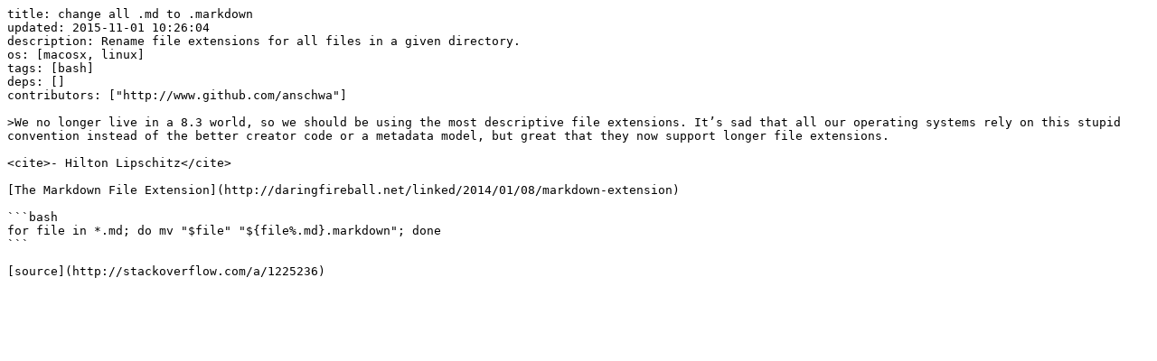

--- FILE ---
content_type: text/plain; charset=utf-8
request_url: https://raw.githubusercontent.com/killtheyak/killtheyak-pages/master/md-to-markdown.md
body_size: 155
content:
title: change all .md to .markdown
updated: 2015-11-01 10:26:04
description: Rename file extensions for all files in a given directory.
os: [macosx, linux]
tags: [bash]
deps: []
contributors: ["http://www.github.com/anschwa"] 

>We no longer live in a 8.3 world, so we should be using the most descriptive file extensions. It’s sad that all our operating systems rely on this stupid convention instead of the better creator code or a metadata model, but great that they now support longer file extensions.

<cite>- Hilton Lipschitz</cite>

[The Markdown File Extension](http://daringfireball.net/linked/2014/01/08/markdown-extension)

```bash
for file in *.md; do mv "$file" "${file%.md}.markdown"; done
```

[source](http://stackoverflow.com/a/1225236)
